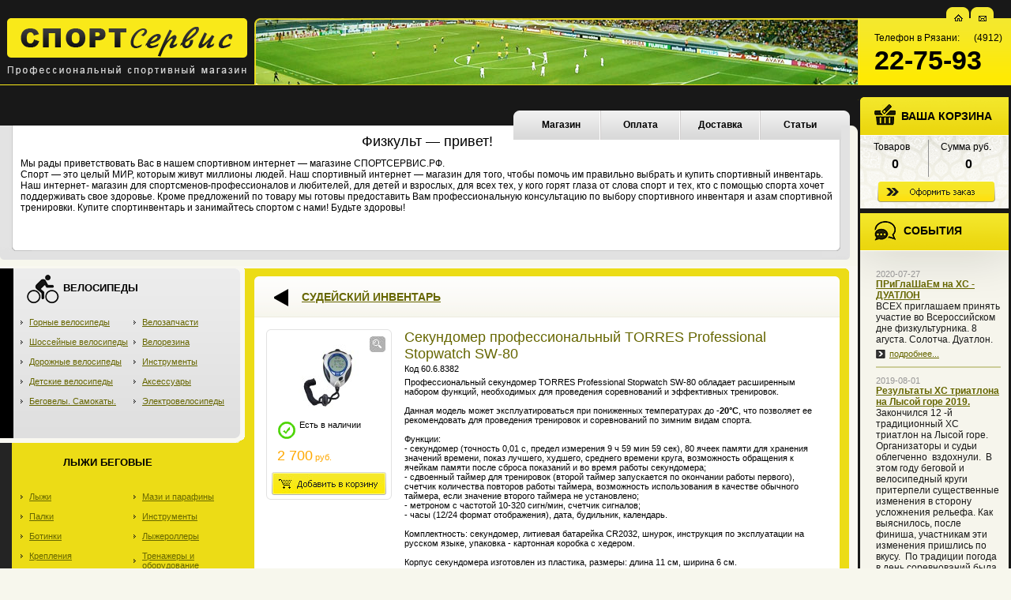

--- FILE ---
content_type: text/html; charset=windows-1251
request_url: http://xn--b1afkvehbddef.xn--p1ai/%D0%BA%D0%B0%D1%82%D0%B0%D0%BB%D0%BE%D0%B3/%D0%B8%D0%B3%D1%80%D1%8B_%D0%B2_%D0%BC%D1%8F%D1%87/%D1%81%D1%83%D0%B4%D0%B5%D0%B9%D1%81%D0%BA%D0%B8%D0%B9_%D0%B8%D0%BD%D0%B2%D0%B5%D0%BD%D1%82%D0%B0%D1%80%D1%8C/SW-80/
body_size: 8000
content:

<!DOCTYPE html PUBLIC "-//W3C//DTD XHTML 1.0 Transitional//EN" "http://www.w3.org/TR/xhtml1/DTD/xhtml1-transitional.dtd"> 
<html xmlns="http://www.w3.org/1999/xhtml"> 
<head>
<meta http-equiv="Content-Type" content="text/html; charset=windows-1251" />
<title>Секундомер профессиональный TORRES Professional Stopwatch SW-80</title>
<meta name="keywords" content="секундомер купить, секундомер в рязани, секундомер торрес, секундомер с памятью" />
<meta name="description" content="Секундомер профессиональный TORRES Professional Stopwatch SW-80" />

<!-- Стили сайта -->

<link href="/files/css/site/main/style.css" rel="stylesheet" type="text/css" media="screen" />
<link href="/files/css/site/main/nav.css" rel="stylesheet" type="text/css" media="screen" />
<link rel="stylesheet" href="/files/css/site/main/modules.css" />

<!-- /Стили сайта -->

 <!--[if IE 7]>
    <link href="/files/css/site/main/style7.css" rel="stylesheet" type="text/css" media="screen"/>
    <![endif]-->

<!-- Библиотеки -->
<script src="/files/js/jquery-1.8.3.min.js" type="text/javascript"></script>
<script src="/files/js/functions.js" type="text/javascript"></script>
<!-- /Библиотеки -->

<!-- Загрузка корзины --> 
<script language="javascript"> 
$("#view_basket_list").ready(function()
{
view_basket();
});
</script> 
<!-- Загрузка корзины --> 
<script src="/files/js/basket.js" type="text/javascript"></script>

<!-- Фотогаллерея -->
<script type="text/javascript" src="/files/js/fancybox/jquery.mousewheel-3.0.2.pack.js"></script>
<script type="text/javascript" src="/files/js/fancybox/jquery.fancybox-1.3.1.pack.js"></script>
<link rel="stylesheet" type="text/css" href="/files/css/jquery.fancybox-1.3.1.css" />
<script type="text/javascript" src="/files/js/gallery.js"></script>
<!-- /Фотогаллерея -->

<script type="text/javascript" src="/files/js/ajax.js"></script>

</head>
<body>
<div id="all">

	<div id="banner"></div>
	
	<div id="top_left"></div>
	<div id="top_right">
		<span id="top_tel_txt">Телефон в Рязани:&nbsp;&nbsp;&nbsp;&nbsp;&nbsp;&nbsp;(4912)</span>
		<span id="top_tel">22-75-93</span>
		
		<a title="На главную" id="main" href="/"><img alt="" src="/files/images/site/main/main.png"></a>
		<a title="Написать нам" id="mail" href="mailto:227593@mail.ru"><img alt="" src="/files/images/site/main/mail.png"></a>
	</div>
	<a href="/" title="СпортСервис: Профессиональный спортивный магазин"><img id="logo" alt="" src="/files/images/site/main/logo.png"></a>

<div id="cont">
	<div id="right">
		<!--<div class="black_block"></div>-->
		<div id="basket"></div>
		<div class="sobytiya_top"></div>
		<div class="sobytiya_block block">
		<h3>События</h3>
		<div class="news_bl ">
	<span class="newsdate">2020-07-27</span>
	<a href="/news/duatlon-2020/"><strong class="title_strong">ПРиГлаШаЕм  на XC - ДУАТЛОН</strong></a>	<p>ВСЕХ приглашаем принять участие во Всероссийском дне физкультурника. 8 агуста. Солотча. Дуатлон.</p>
	<span class="podrobnee"><a href="/news/duatlon-2020/">подробнее...</a></span>
</div>



<div class="news_bl ">
	<span class="newsdate">2019-08-01</span>
	<a href="/news/xc_triatlon_19/"><strong class="title_strong">Результаты ХС триатлона на Лысой горе 2019.</strong></a>	<p>Закончился 12 -й традиционный XC триатлон на Лысой горе. Организаторы и судьи облегченно&nbsp; вздохнули.&nbsp; В этом году беговой и велосипедный круги притерпели существенные изменения в сторону усложнения рельефа. Как выяснилось, после финиша,&nbsp;участникам эти изменения пришлись по вкусу.&nbsp; По традиции погода в день соревнований была солнечной и&nbsp; теплой. А после финиша, как всегда, чайная церемония с традиционными блинами, &quot;С пылу с жару&quot;. Небольшого стартового взноса и спонсорской помощи магазина СПОРТСервис.РФ и ООО&nbsp;&quot;Лина&quot;&nbsp; в натяг хватило, чтобы провести соревнования и наградить победителей. Спасибо хочется сказать, также, клинике семейной  стоматологии Династия, за предоставленные купоны на лечение и профилактику зубов.</p>
	<span class="podrobnee"><a href="/news/xc_triatlon_19/">подробнее...</a></span>
</div>



<div class="news_bl ">
	<span class="newsdate">2019-06-22</span>
	<a href="/news/XC-triatlon-ryazan-2019/"><strong class="title_strong">Приглашаем на 12- й XC- триатлон на Лысой горе.</strong></a>	<p>Анонсируем наш традиционный триатлон на Лысой горе в Солотче!<br />
<br />
Гонка пройдет 27 июля в нашем любимом уголке Рязани - на Лысой горе. Что будет в этом году?<br />
+ 400 метров плавания, 14 км велокросса, 4 км легкоатлетического кросса<br />
+  новые трассы. По многочисленным просьбам спортсменов мы ушли от  пересечений с автомобильными дорогами. Все круги гонки расположены в  &quot;парковой&quot; зоне. Рельефа будет чуть больше, песка чуть меньше.<span style=""><br />
+ возрастные группы, как и всегда, через 10 лет. Чтоб каждый смог побороться за призы<br />
+ денежные призы в абсолюте<br />
+ самый низкий среди российских триатлонов стартовый взнос - 500 рублей.<br />
</span></p>
<p>Положение ниже.</p>
<p>&nbsp;</p>
	<span class="podrobnee"><a href="/news/XC-triatlon-ryazan-2019/">подробнее...</a></span>
</div>



<div class="news_bl ">
	<span class="newsdate">2018-07-28</span>
	<a href="/news/xc_triatlon_18/"><strong class="title_strong">Результаты ХС триатлона на Лысой горе 2018.</strong></a>	<p>Вот и закончился очередной XC триатлон на Лысой горе. Организаторы - спортивный клуб АЗЪ и магазин СПОРТСервис, наконец то вздохнули облегченно. Прошло). И погода не подвела , и судьи в целом справились. А также хочется выразить благодарность и спонсорам соревнований ООО &quot;Лина&quot; (&quot;С пылу с жару&quot;), производственной компании MYname, клинике стамотологии Дента стиль, Владимиру Харламкину, клинике семейной стоматологии Династия. В наше нелегкое время удалось, собрать с мира по нитке и раздать сестрам по серьгам.</p>
	<span class="podrobnee"><a href="/news/xc_triatlon_18/">подробнее...</a></span>
</div>



<div class="news_bl ">
	<span class="newsdate">2018-06-27</span>
	<a href="/news/XC-triatlon-ryazan-2018/"><strong class="title_strong">Приглашаем на 11- й  XC- триатлон на Лысой горе.</strong></a>	<p>Дорогие друзья! Рады пригласить Вас на 11-й традиционный XC триатлон на  Лысой горе. В этом году,&nbsp; собственно как всегда он состоится в последнюю  субботу июля. Старт триатлона&nbsp; 28-го июля 11-30.&nbsp;</p>
<p>В случае температуры воды ниже 16 градусов  первый этап плавания будет заменен кругом кросса 2 км. Но мы вместе с  Вами очень надеемся, что праздник состоится по традиционной программе.</p>
<p><img src="/userfiles/TRIATLON_RYAZAN.png" alt="" />Положение соревнований ниже:</p>
	<span class="podrobnee"><a href="/news/XC-triatlon-ryazan-2018/">подробнее...</a></span>
</div>
		</div>
		<div class="sobytiya_bottom"></div>
		<div id="usefull_info">
<h3>Информация</h3>

<div class="info_item">

<span class="newsdate">2013-05-02</span>

<a href="/информация/статьи/sportinternetmagazin/"><strong class="title_strong">Как сделать спортивный интернет магазин.</strong></a>

<p><!--[if gte mso 9]><xml>
 <w:WordDocument>
  <w:View>Normal</w:View>
  <w:Zoom>0</w:Zoom>
  <w:PunctuationKerning/>
  <w:ValidateAgainstSchemas/>
  <w:SaveIfXMLInvalid>false</w:SaveIfXMLInvalid>
  <w:IgnoreMixedContent>false</w:IgnoreMixedContent>
  <w:AlwaysShowPlaceholderText>false</w:AlwaysShowPlaceholderText>
  <w:Compatibility>
   <w:BreakWrappedTables/>
   <w:SnapToGridInCell/>
   <w:WrapTextWithPunct/>
   <w:UseAsianBreakRules/>
   <w:DontGrowAutofit/>
  </w:Compatibility>
  <w:BrowserLevel>MicrosoftInternetExplorer4</w:BrowserLevel>
 </w:WordDocument>
</xml><![endif]-->Чаще всего идея сделать спортивный интернет магазин возникает либо<span style="mso-spacerun:yes">&nbsp; </span>у людей имеющих OFF LINE<span style="mso-spacerun:yes">&nbsp; </span>либо у людей связанных с программированием и интернетом. Одни рассчитывают увеличить продажи спортивных товаров за счет интернета, а другие заработать на своем знание интернета и возможности предложить свои услуги по продаже спортивного инвентаря существующим спортивным магазинам. <!--[if gte mso 9]><xml>
 <w:LatentStyles DefLockedState="false" LatentStyleCount="156">
 </w:LatentStyles>
</xml><![endif]--><!--[if gte mso 10]>
<style>
 /* Style Definitions */
 table.MsoNormalTable
	{mso-style-name:"Обычная таблица";
	mso-tstyle-rowband-size:0;
	mso-tstyle-colband-size:0;
	mso-style-noshow:yes;
	mso-style-parent:"";
	mso-padding-alt:0cm 5.4pt 0cm 5.4pt;
	mso-para-margin:0cm;
	mso-para-margin-bottom:.0001pt;
	mso-pagination:widow-orphan;
	font-size:10.0pt;
	font-family:"Times New Roman";
	mso-ansi-language:#0400;
	mso-fareast-language:#0400;
	mso-bidi-language:#0400;}
</style>
<![endif]--></p>

<span class="podrobnee"><a href="/информация/статьи/sportinternetmagazin/">подробнее...</a></span>

</div>

</div>
		<!--img src="/files/images/site/main/tower.jpg" alt=""-->
	</div>
	<div id="content">
		<div id="search">
			<form action="/search/" method="post"> 
				<input type="text" name="search" size="15" /><input type="submit" class="sub" value="Поиск" /> 
			</form> 
		</div>

			<div id="topmenu">
				<div id="menu_l"></div>
				<ul class="menu"><li><a class="first_li" target="_self" href="/">Магазин</a></li><li><a  target="_self" href="/информация/oplata/">Оплата</a></li><li><a  target="_self" href="/информация/dostavka/">Доставка</a></li><li><a class="last_li" target="_self" href="/информация/статьи/">Статьи</a></li></ul>
				<div id="menu_r"></div>
			</div>
		
		<div class="top_info">
			<div class="top_info_left">
			<div class="top_info_right">
			<div class="top_info_bottom">
				<h2>Физкульт&nbsp;&mdash; привет!</h2>
<p>Мы&nbsp;рады приветствовать Вас в&nbsp;нашем спортивном интернет&nbsp;&mdash; магазине СПОРТСЕРВИС.РФ.<br />
Спорт&nbsp;&mdash; это целый МИР, которым живут миллионы людей. Наш спортивный интернет&nbsp;&mdash; магазин для того, чтобы помочь им&nbsp;правильно выбрать и купить&nbsp;спортивный инвентарь. Наш интернет- магазин для спортсменов-профессионалов и&nbsp;любителей, для детей и&nbsp;взрослых, для всех тех, у&nbsp;кого горят глаза от&nbsp;слова спорт и&nbsp;тех, кто с&nbsp;помощью спорта хочет поддерживать свое здоровье. Кроме предложений по товару мы готовы предоставить Вам профессиональную консультацию по выбору спортивного инвентаря и азам спортивной тренировки. Купите спортинвентарь и занимайтесь спортом с&nbsp;нами! Будьте здоровы!</p>
			</div>
			</div>
			</div>
			<div class="top_info_top_corner"></div>
			<div class="top_info_left_corner"></div>
			<div class="top_info_right_corner"></div>
		</div>
		
		<div class="hrlite"></div>
		
		<div id="cont_wrapper">
			
			<a name="filtermark"></a><!-- каталог начало -->
			<div id="cat_menu"><div class="cat_menu_block">	
					<img class="cat_title_img" src="/userfiles/image/cat_img/velo.png">
					<h3>велосипеды</h3><ul class="menu1"><li><a href="/каталог/велосипеды/gornuy/#filtermark">Горные велосипеды</a></li><li><a href="/каталог/велосипеды/шоссейные/#filtermark">Шоссейные велосипеды</a></li><li><a href="/каталог/велосипеды/дорожные/#filtermark">Дорожные велосипеды</a></li><li><a href="/каталог/велосипеды/детские/#filtermark">Детские велосипеды</a></li><li><a href="/каталог/велосипеды/begovel_samokat/#filtermark">Беговелы. Самокаты.</a></li></ul><ul class="menu2"><li><a href="/каталог/велосипеды/велозапчасти/#filtermark">Велозапчасти</a></li><li><a href="/каталог/велосипеды/велорезина/#filtermark">Велорезина</a></li><li><a href="/каталог/велосипеды/инструменты_для_велосипедов/#filtermark">Инструменты</a></li><li><a href="/каталог/велосипеды/velo-acsessuary/#filtermark">Аксессуары</a></li><li><a href="/каталог/велосипеды/elektrovelo/#filtermark">Электровелосипеды</a></li></ul>
				</div>	<div class="cat_menu_act_block">	
					
					<h3>лыжи беговые</h3><ul class="menu1"><li><a href="/каталог/лыжи_беговые/лыжи/#filtermark">Лыжи</a></li><li><a href="/каталог/лыжи_беговые/палки/#filtermark">Палки</a></li><li><a href="/каталог/лыжи_беговые/ботинки/#filtermark">Ботинки</a></li><li><a href="/каталог/лыжи_беговые/крепления/#filtermark">Крепления</a></li><li><a href="/каталог/лыжи_беговые/одежда_для_лыж/#filtermark">Одежда для лыж</a></li></ul><ul class="menu2"><li><a href="/каталог/лыжи_беговые/мази_и_парафины/#filtermark">Мази и парафины</a></li><li><a href="/каталог/лыжи_беговые/инструменты_для_лыж/#filtermark">Инструменты</a></li><li><a href="/каталог/лыжи_беговые/лыжероллеры/#filtermark">Лыжероллеры</a></li><li><a href="/каталог/лыжи_беговые/skitrenagery/#filtermark">Тренажеры и оборудование</a></li><li><a href="/каталог/лыжи_беговые/аксессуары/#filtermark">Аксессуары</a></li></ul>
				</div>	<div class="cat_menu_block">	
					
					<h3>бег, плавание, триатлон</h3><ul class="menu1"><li><a href="/каталог/beg_plavanie_triatlon/одежда_для_бега/#filtermark">Одежда для бега</a></li><li><a href="/каталог/beg_plavanie_triatlon/обувь_для_бега/#filtermark">Обувь для бега</a></li><li><a href="/каталог/beg_plavanie_triatlon/PLAVANIE/#filtermark">Плавание</a></li></ul><ul class="menu2"><li><a href="/каталог/beg_plavanie_triatlon/triatlon/#filtermark">Триатлон</a></li><li><a href="/каталог/beg_plavanie_triatlon/прочее/#filtermark">Прочее</a></li></ul>
				</div>	<div class="cat_menu_block">	
					<img class="cat_title_img" src="/userfiles/image/cat_img/trenaj.png">
					<h3>тренажеры</h3><ul class="menu1"><li><a href="/каталог/тренажеры/беговые_дорожки/#filtermark">Беговые дорожки</a></li><li><a href="/каталог/тренажеры/велотренажеры/#filtermark">Велотренажеры</a></li><li><a href="/каталог/тренажеры/эллиптические_тренажеры/#filtermark">Эллиптические</a></li><li><a href="/каталог/тренажеры/степперы/#filtermark">Степперы</a></li></ul><ul class="menu2"><li><a href="/каталог/тренажеры/силовые_станции/#filtermark">Силовые станции</a></li><li><a href="/каталог/тренажеры/скамьи/#filtermark">Скамьи</a></li><li><a href="/каталог/тренажеры/железо/#filtermark">Железо</a></li><li><a href="/каталог/тренажеры/прочие_тренажеры/#filtermark">Прочие тренажеры</a></li></ul>
				</div>	<div class="cat_menu_block">	
					
					<h3>теннис и бадминтон</h3><ul class="menu1"><li><a href="/каталог/теннис_и_бадминтон/Оборудование_и_столы_нт/#filtermark">Оборуд.и столы н/т</a></li><li><a href="/каталог/теннис_и_бадминтон/ракетки/#filtermark">Ракетки, накладки, основания н/т</a></li></ul><ul class="menu2"><li><a href="/каталог/теннис_и_бадминтон/аксессуары_нт/#filtermark">Аксессуары н/т</a></li></ul>
				</div>	<div class="cat_menu_block">	
					
					<h3>игры в мяч</h3><ul class="menu1"><li><a href="/каталог/игры_в_мяч/футбол/#filtermark">Футбол</a></li><li><a href="/каталог/игры_в_мяч/баскетбол/#filtermark">Баскетбол</a></li><li><a href="/каталог/игры_в_мяч/волейбол/#filtermark">Волейбол</a></li><li><a href="/каталог/игры_в_мяч/прочие_мячи_и_насосы/#filtermark">Прочие мячи и насосы</a></li></ul><ul class="menu2"><li><a href="/каталог/игры_в_мяч/сетки_для_игр/#filtermark">Сетки для игр</a></li><li><a href="/каталог/игры_в_мяч/судейский_инвентарь/#filtermark">Судейский инвентарь</a></li><li><a href="/каталог/игры_в_мяч/стойки_щиты_ворота/#filtermark">Стойки, щиты, ворота</a></li><li><a href="/каталог/игры_в_мяч/печать_номеров_и_символики/#filtermark">Печать номеров и символики</a></li></ul>
				</div>	<div class="cat_menu_block">	
					<img class="cat_title_img" src="/userfiles/image/cat_img/fitnes.png">
					<h3>Прочее для спорта</h3><ul class="menu1"><li><a href="/каталог/dly-sporta/mychi/#filtermark">Набив. мячи и фитболы</a></li><li><a href="/каталог/dly-sporta/acsess/#filtermark">Аксессуары</a></li><li><a href="/каталог/dly-sporta/maty/#filtermark">Маты и коврики</a></li><li><a href="/каталог/dly-sporta/dsk/#filtermark">ДСК</a></li><li><a href="/каталог/dly-sporta/ulica/#filtermark">Уличные формы</a></li></ul><ul class="menu2"><li><a href="/каталог/dly-sporta/edinoborstva/#filtermark">Единоборства</a></li><li><a href="/каталог/dly-sporta/monitory/#filtermark">Монит. сердечн. ритма</a></li><li><a href="/каталог/dly-sporta/sportoborudovanie/#filtermark">Спортоборудование</a></li><li><a href="/каталог/dly-sporta/igry/#filtermark">Игры</a></li><li><a href="/каталог/dly-sporta/skate/#filtermark">Ролик. коньки и скейты</a></li></ul>
				</div>	<div class="cat_menu_block">	
					
					<h3>Награды</h3><ul class="menu1"><li><a href="/каталог/Награды/Кубки/#filtermark">Кубки</a></li><li><a href="/каталог/Награды/Медали/#filtermark">Медали</a></li></ul><ul class="menu2"><li><a href="/каталог/Награды/Прочее/#filtermark">Прочее</a></li></ul>
				</div>	
			</div>
			<!-- каталог конец -->	
			
			<div class="center_cat_cont">
			<div class="center_cat_cont_wrapper">
				<div class="center_cat_cont_tr"></div><!-- верхний-правый угол -->
				<div class="center_cat_cont_bl"></div><!-- нижний-левый угол -->
				<div class="center_cat_cont_br"></div><!-- нижний-правый угол -->
				
					<div class="cart_tov">
					<div class="cart_tov_tl"></div>
<div class="cart_tov_tr"></div>
<div class="cart_tov_bl"></div>
<div class="cart_tov_br"></div>

<div class="tov_top">
<img class="arr_left" src="/files/images/site/main/cart/arr_left.png" alt="">
<nobr><h3><a href="/каталог/игры_в_мяч/судейский_инвентарь/">Судейский инвентарь</a></h3></nobr>
</div>

<div class="cart_tov_cont">
<div class="tov_wrapper">
<div class="tov_add_block">
<div class="top_cart_block"></div>
<div class="center_cart_block">
<div id="cat_img_link">
<ul id="gallery"><li class="item_gallery"><a href="/userfiles/igry_v_myach/sudyi/SW-80.jpg" rel="fancy-tour"><img title="Увеличить" alt="Увеличить" src="/files/cache/thumb/1b76b76129e6f099460d7ecb12d82b5e.jpg" width="150px" height="100px">

<div id="zoom"></div>
</a></li></ul>
</div>
<div class="vnalichii"><img src="/files/images/site/main/cart/vnalichii.png"> <span>Есть в наличии</span></div>
<div class="cart_price"><span>2 700</span> руб.</div>
<input type="hidden" value="1" size="2" name="position_8382" id="position_8382" /><a href="#" title="Р”РѕР±Р°РІРёС‚СЊ РІ РєРѕСЂР·РёРЅСѓ" class="add_2_basket" onClick="javascript: add_position('position_', 8382);"></a>
</div>
<div class="bottom_cart_block"></div>
</div>

<div class="tov_txt">
<h3>Секундомер профессиональный TORRES Professional Stopwatch SW-80</h3>
<span class="articul">Код 60.6.8382</span>
<p>Профессиональный секундомер TORRES Professional Stopwatch SW-80 обладает расширенным набором функций,  необходимых для проведения соревнований и эффективных тренировок.<br />
<br />
Данная модель может эксплуатироваться при пониженных температурах до<strong>  -20&deg;С</strong>, что позволяет ее рекомендовать для проведения тренировок и  соревнований по зимним видам спорта.<br />
<br />
Функции: <br />
- секундомер (точность 0,01 с, предел измерения 9 ч 59 мин 59 сек), 80  ячеек памяти для хранения значений времени, показ лучшего, худшего,  среднего времени круга, возможность обращения к ячейкам памяти после  сброса показаний и во время работы секундомера;<br />
- сдвоенный таймер для тренировок (второй таймер запускается по  окончании работы первого), счетчик количества повторов работы таймера,  возможность использования в качестве обычного таймера, если значение  второго таймера не установлено;<br />
- метроном с частотой 10-320 сигн/мин, счетчик сигналов;<br />
- часы (12/24 формат отображения), дата, будильник, календарь.<br />
<br />
Комплектность: секундомер, литиевая батарейка CR2032, шнурок, инструкция  по эксплуатации на русском языке, упаковка - картонная коробка с  хедером.&nbsp;&nbsp;<br />
<br />
Корпус секундомера изготовлен из пластика, размеры: длина 11 см, ширина 6 см.<br />
<br />
Гарантийный срок эксплуатации 6 месяцев со дня покупки.</p>
<div class="clear"></div>

</div>
</div>

<div>

<hr />
	
<h3>Характеристики</h3>
	
<table width="100%">
    <tbody>
<tr class="blue_table">
            <td><strong>Бренд</strong></td>
            <td><a href="/инфо/производители/-/">-</a></td>
        </tr> 
<tr >
            <td><strong>Год</strong></td>
            <td>2021</td>
        </tr>
    </tbody>
</table>

<h3>Дополнительная информация</h3>
<p>
<table>
    <tbody>
        <tr>
            <td>Цвет основной:&nbsp;</td>
            <td>Серебристый</td>
        </tr>
        <tr>
            <td>Цвет дополнительный:&nbsp;</td>
            <td>Сине-черный</td>
        </tr>
        <tr>
            <td>Материал:&nbsp;</td>
            <td>Пластик</td>
        </tr>
        <tr>
            <td>Категория товара:&nbsp;</td>
            <td>Аксессуары</td>
        </tr>
    </tbody>
</table>
</p>	

</div>

</div>
					</div>
			</div>
			</div>
		</div>
	</div>
	<div class="clear"></div>
</div>
<div id="footer">
	<div id="footer1">
		<div id="logo_ric" class="png">
			<a href="http://www.rzncenter.ru" target="_blank" title="Рязанский Интернет-центр"><img class="png" src="http://wb-yamalrus.ru/files/images/site/main/ric.png" alt="Рязанский Интернет-центр" /></a>
			<br /><a target="_blank" href="http://www.rzncenter.ru/development/">создание сайтов</a>, <a  target="_blank" href="http://www.rzncenter.ru/seo/">продвижение сайтов</a>, etc.
		</div>
		<div id="f_menu">
			<img src="/files/images/site/main/sservice.png" alt="">
			<ul><li><a href="/">Магазин</a></li><li><a href="/информация/oplata/">Оплата</a></li><li><a href="/информация/dostavka/">Доставка</a></li><li><a href="/информация/статьи/">Статьи</a></li></ul>
		</div>
	</div>
	<div class="clear"></div>
	<div id="footer2"></div>
	
	<div id="counters">
	
<!--LiveInternet counter--><script type="text/javascript"><!--

document.write("<a href='http://www.liveinternet.ru/click' "+

"target=_blank><img src='//counter.yadro.ru/hit?t16.5;r"+

escape(document.referrer)+((typeof(screen)=="undefined")?"":

";s"+screen.width+"*"+screen.height+"*"+(screen.colorDepth?

screen.colorDepth:screen.pixelDepth))+";u"+escape(document.URL)+

";"+Math.random()+

"' alt='' title='LiveInternet: показано число просмотров за 24"+

" часа, посетителей за 24 часа и за сегодня' "+

"border='0' width='88' height='31'><\/a>")

//--></script><!--/LiveInternet-->

	
	</div>

</div>
</div>

<!-- Yandex.Metrika counter -->
<div style="display:none;"><script type="text/javascript">
(function(w, c) {
    (w[c] = w[c] || []).push(function() {
        try {
            w.yaCounter11097532 = new Ya.Metrika({
			id:11097532, enableAll: true
			});
        }
        catch(e) { 
		}
    });
})(window, "yandex_metrika_callbacks");
</script></div>
<script src="//mc.yandex.ru/metrika/watch.js" type="text/javascript" defer="defer"></script>
<noscript><div><img src="//mc.yandex.ru/watch/11097532" style="position:absolute; left:-9999px;" alt="" /></div></noscript>
<!-- /Yandex.Metrika counter -->

</body>
</html>



--- FILE ---
content_type: text/html; charset=windows-1251
request_url: http://xn--b1afkvehbddef.xn--p1ai/files/php/applications/basket-block.php
body_size: 212
content:

		<div class="basket_block block">
		<h3>Ваша корзина</h3>
		<span class="tovarov">Товаров</span>
		<span class="tovarov_col">0</span>
		<span class="summa">Сумма руб.</span>
		<span class="summa_col">0</span>
		<a href="/корзина/"><img src="/files/images/site/main/order.png" alt=""></a>
		</div>
		

--- FILE ---
content_type: text/css
request_url: http://xn--b1afkvehbddef.xn--p1ai/files/css/site/main/style.css
body_size: 18430
content:
html {
}

ul,ol {
	list-style: none
}

h1,h2,h3,h4,h5,h6,pre,code,p {
	font-size: 1em
}

ul,ol,dl,li,dt,dd,h1,h2,h3,h4,h5,h6,pre,form,body,html,p,blockquote,fieldset,input {
	margin: 0;
	padding: 0
}

a img,:link img,:visited img {
	border: none
}

address {
	font-style: normal
}

body {
	font: 12px Arial, Helvetica, sans-serif;
    color: #000;	
	background:#f7f7ed url(/files/images/site/main/top_i.png) center top repeat-x;
}

/* Headings
================================================*/
h1, h2, h3, h4, h5, h6 {
	margin: 20px 0px 10px;
	font-weight: normal
}

h1 {
	margin: 20px 0 10px 0;
	padding: 0px 0px 0px 0px;
	font: italic 24px Georgia, serif;
	color: #666600;
}
h2 {
	font: 18px Arial, Helvetica, sans-serif;	
	color:#000;	
	margin: 10px 0 10px 0;
}

h3 {
	margin: 10px 0 10px 0;
	font: bold 14px Arial, Helvetica, sans-serif;
	color: #000;
}

h4 {
	margin: 10px 0 10px 0;
	font: bold 12px Arial, Helvetica, sans-serif;
	color: #000;
}


/* Links
================================================*/
a {
	color: #666600;
	text-decoration: underline;
}

a:link,
a:visited,
a:active,
a:hover {
	color: #666600;
	text-decoration: underline;
}

/* Paragraphs
================================================*/
 
p {
	margin: 5px 0px 12px
}

blockquote {
	margin: 10px 25px 10px 25px;
	padding: 20px 25px 15px 45px;
	background-color: #f2faf3;
}

/* Lists
================================================*/
ol {
	margin: 16px 0px 16px 27px;
	padding: 0px
}

ol ol {
	list-style-type: upper-alpha;
	margin: 4px 0px 4px 25px;
	padding: 0px
}


ul {
	margin: 10px 0px 32px 0;
	list-style-type: none
}

ul * ul {
	margin: 4px 0px 4px 10px
}

ul li {
	margin: 0 0 7px 0px;
	padding: 0px; 
	list-style: none;
	padding: 0 0 0 15px
}

* html ul li {
	height: 1%
}

dl{
	margin: 10px 0
}

dl dt {
	margin: 2px 0
}

dl dd {
	margin: 2px 0 2px 30px
}

/* Tables
================================================*/


table p,
table h1,
table h2,
table h3,
table ul,
table ol
{
	margin: 0px;
	padding: 0px;
}


table{
	border-collapse: collapse;
	margin: 15px 0px;
	padding: 0px;
	border: 0px none #fff;
}

table td{
	border-color: #fff;
	border-style: solid;
	border-width: 0px 5px;
	padding: 7px 5px 7px 15px;
	font-size: 12px;
	text-align: left;
	vertical-align: top;
}

table th,
table thead td {
	border-style: solid;
	border-color: #fff;
	border-width: 0px 5px;
	font-size: 12px;
	padding: 5px 5px 5px 15px;
	color: #555;
	background: #F1EEFF;
	font-weight: bold;
	text-align: left;
	vertical-align: top;
}

tr.blue_table {
	background: #F1EEFF;
}

/* HR
================================================*/

hr {
	background: #ccc;
	border: 0px;
	color: #ccc;
	height: 1px;
	margin: 15px 0px;
	padding: 0px
}

* html	hr {
	margin: 8px 0px;
	padding: 0px; 
}
/* Forms */

.forms{
	margin: 0px 0 10px;
	width: 100%;
	padding: 0px 0 0;
}
.forms table{
	margin: 0px 0 15px 0;
}
.forms table td{
	border: 0px none #fff;
}
.forms td:first-child{
	width: 30%;
}


.forms td {width: expression(this.previousSibling==null?'30%':'auto');}


.forms .input, .forms select, .forms .input_blur {
	width: 99%;
	background: #F4F5F4;
	border: 1px solid #9C9C9C;
	font: 100% Arial, Helvetica, sans-serif;
	padding: .25em;
}

.forms .input:focus, .forms textarea:focus, .forms select:focus {
	background: #fff;
	border: 1px solid #686868;
}

.forms input[type="checkbox"] {
	vertical-align: middle;
	margin: 0 4px 0 0;
}

.forms input[type="submit"] {
	cursor: pointer;
	cursor: hand;
	font: bold 135% Arial, Helvetica, sans-serif;
	padding: .3em 1em;
}

.clear {
	clear:both;
}

.hrlite{
	background:#f7f7ed url(/files/images/site/main/hr-lite.png) center repeat-x;
	margin:0;
	height:20px;
}

#all {
	margin:0 auto;
	position:relative;	
	min-width:1100px;
	max-width:1500px;
}
#logo{
	position:absolute;
	top:5px;
	left:0;	
}
#banner{
	position:absolute;
	top:23px;
	left:320px;	
	width:774px;
	height:147px;
	background:url(/files/images/site/main/banner.jpg) center top no-repeat;
}
#topmenu{
	position:absolute;
	top:113px;
	right:204px;
}
#menu_l{
	background:url(/files/images/site/main/topmenu/left.png) top left no-repeat;
	width:11px;
	margin-top:9px;
	height:55px;
	float:left;
	z-index:10;
	position:relative;
}
#menu_r{
	background:url(/files/images/site/main/topmenu/right.png) top right no-repeat;
	width:11px;
	margin-top:9px;
	height:55px;
	float:left;
}

.menu{
	float:left;
	z-index:9;
	position:relative;
	margin-top:11px;
}
.menu li{
display:inline-block;
  _overflow:hidden;
  *zoom:1;
  *display:inline;
 }
.menu a {
display:inline-block;
font: 12px Tahoma,Geneva,Kalimati,sans-serif;	
background:url(/files/images/site/main/topmenu/topnav.png) 0 0 no-repeat;
width:104px;
text-align:center;
color:#000;
text-decoration:none;
font-weight:bold;
line-height:10px !important;
padding:29px 0 15px 0;
}

.menu a:hover {
background-position: -104px 0;
background:url(/files/images/site/main/topmenu/grey.png) 0 0 no-repeat;
font-weight:bold !important;
font: 12px Tahoma,Geneva,Kalimati,sans-serif;	
line-height:10px;
}

.menu_activ {
display:inline-block !important;
font: 11px Tahoma,Geneva,Kalimati,sans-serif;	
background:url(/files/images/site/main/topmenu/topnav.png) 0 0 no-repeat !important;
width:104px;
text-align:center;
color:#000 !important;
text-decoration:none;
padding:29px 0 15px 0 !important;
background-position: -104px 0 !important;
font-weight:bold !important;
font: bold 12px Tahoma,Geneva,Kalimati,sans-serif !important;	
line-height:10px !important;
}

.menu a,
.menu a:hover,
.menu_activ { // for chrome only
[line-height:9px; 
line-height:10px;]
}
.menu li {
	display:inline-block;
	padding:0;
	margin-left:-3px;
}

#top_left {
	background:url(/files/images/site/main/top_left.png) left top no-repeat;
	width:100%;
	height:159px;
	position:absolute;
	top:0;
	left:0;
}

#top_right{
	background:url(/files/images/site/main/top_right.png) right top no-repeat;
	width:194px;
	height:159px;
	position:absolute;
	top:0;
	right:0;
}
#main{
	position:absolute;
	top:18px;
	right:61px;
}
#mail{
	position:absolute;
	top:20px;
	right:31px;
}
#top_tel_txt{
	position:absolute;
	top:41px;
	left:21px;
	font-family: Arial, Helvetica, sans-serif;
	font-weight:normal;
	font-size:12px;
	color:#000;
}
#top_tel{
	position:absolute;
	top:57px;
	left:21px;
	font-family: Arial, Helvetica, sans-serif;
	font-weight:bold;
	font-size:34px;
	color:#000;
}
#cont { /* common block */
	padding-top:119px;
	width:100%;
}

#content {
	/*min-height:2472px;
	height:auto !important;
	height:2472px;*/
	min-height:2020px;
	/*height:auto !important;
	height:1800px;*/
	margin:0px 184px 0 0;
	padding-right:10px;
	_padding-top:10px;
}

#right {
	width:194px;
	float:right;
	background:#f7f7ed;

	height:1000px;
}
#search {
	height:58px;
	background:	#181818;
}
.black_index_block {
	background:#000;
	height:215px;
	width:17px;
	float:left;
	margin-top:3px;
	z-index:100;
}
.cat_on_index{
	margin-left:100px;
	padding-top:11px;
	font: 11px Tahoma,Geneva,Kalimati,sans-serif;	
	overflow:hidden;
	margin-left:10px;
}

.wrap {
	position:relative;
	width:100%;
	height:300px;
	overflow:hidden;
	text-align:left;
	
}

.independ_bl {
	width: 165px;
	height:100%;
	text-align:center;
	margin: 0 7px;
	display:-moz-inline-stack;
	display:inline-block;
	zoom:1;
	*display:inline;
	_overflow:hidden;
}
.cat_frame {
	width:159px;
	height:300x;
	padding:3px 0 0 3px;
	margin:10px auto 5px auto;
}

.top_info{
	position:relative;
	margin-top:-28px;
	margin-bottom:-12px;
	_margin-bottom:0px;
	background:#fff;
}
.top_info h2{
	text-align:center;
	padding-top:10px;
}
.top_info_left {
	min-height:170px;
	height:auto !important;
	height:170px;
	background:url(/files/images/site/main/top_info_left.png) left top repeat-y;
	padding-left:26px;
}
.top_info_right {
	min-height:170px;
	height:auto !important;
	height:170px;	
	background:url(/files/images/site/main/top_info_right.png) right top repeat-y;
	padding-right:30px;
}
.top_info_bottom {
	min-height:170px;
	height:auto !important;
	height:170px;	
	background:url(/files/images/site/main/top_info_bottom.png) center bottom repeat-x;
}
.top_info_top_corner {
	width:10px;
	height:10px;	
	position:absolute;
	top:0px;
	right:0px;
	background:url(/files/images/site/main/top_info_top_corner.png) top right no-repeat;
}
.top_info_left_corner {
	width:40px;
	position:absolute;
	height:17px;	
	left:0px;
	bottom:0px;
	background:url(/files/images/site/main/top_info_left_corner.png) bottom left no-repeat;
}
.top_info_right_corner {
	width:40px;
	position:absolute;
	height:17px;	
	right:10px;
	bottom:0px;
	background:url(/files/images/site/main/top_info_right_corner.png) bottom right no-repeat;
}

.black_block {
	width:194px;
	min-height:150px;
	height:auto !important;
	height:150px;	
	background:#181818;
}

.basket_block {
	width:194px;
	height:148px;
	background:url(/files/images/site/main/basket_block.png) top center no-repeat;
	position:relative;
}

.tovarov{
	position:absolute;
	top:60px;
	left:20px;
}
.tovarov_col{
	position:absolute;
	top:80px;
	left:7px;
	font-weight:bold;
	font-size:16px;
	height:16px;
	width:80px;
	text-align:center;
}
.summa{
	position:absolute;
	top:60px;
	left:105px;
}
.summa_col{
	position:absolute;
	top:80px;
	left:100px;
	font-weight:bold;
	font-size:16px;
	height:16px;
	width:80px;
	text-align:center;	
}
.basket_block a {
	position:absolute;
	top:110px;
	left:25px;	
}

.block h3,
.block h3 a{
	font-family:Tahoma,Geneva,Kalimati,sans-serif;
	font-size:14px;
	font-weight:bold;
	text-transform:uppercase;
	position:absolute;
	top:10px;
	left:55px;
}
.sobytiya_top {
	background:url(/files/images/site/main/sobytiya_top.png) top center no-repeat;
	width:194px;
	height:54px;
}
.sobytiya_block {
	background:#f6f5ec url(/files/images/site/main/sobytiya_block.png) top center no-repeat;
	width:158px;
	min-height:200px;
	height:auto !important;
	height:200px;
	padding:10px 10px 20px 20px;
	position:relative;
	border-left:3px solid #181818;
	border-right:3px solid #181818;
}
.sobytiya_block span.newsdate{
	font-size:11px;
	color:#979696;
	display:block;
}
.sobytiya_block span.podrobnee{
	font-size:11px;
	color:#979696;
	display:block;
	background:url(/files/images/site/main/podrobnee_img.png) left center no-repeat;
	margin: 5px 0 0 0;
	padding:0 0 0 17px;
}
.news_bl{
	padding-top:10px;
	padding-bottom:10px;
	border-bottom:2px solid #cccc99;
}
.news_bl_end{
	border-bottom:none !important;
}
.sobytiya_block p{
	overflow:hidden;
	width:158px;
	padding:0;
	margin:0;
	font-size:12px;
	color:#181818;	
}
.sobytiya_block a{
	color:#666600;	
}
.sobytiya_block img{
	margin:10px 10px 10px 0px;	
	width:150px;
	height:75px;
	overflow:hidden;	
}
.sobytiya_block a strong.title_strong{
	overflow:hidden;
	width:158px;
	padding:0;
	font-size:12px;
	color:#666600;	
	margin:10px 0;
}
.sobytiya_block h3 {
	top:-47px;
}
.sobytiya_bottom{
	background:url(/files/images/site/main/sobytiya_bottom.png) bottom center no-repeat;
	width:194px;
	height:4px;
}

/* Center
----------------------*/
#cont_wrapper {
	background:#f9f8f1;
	position:relative;
	width:100%;
	
	height:500px;
}

#center{
	float:left;
	padding:0px 20px 0 326px;
	margin-top:3px;
	margin-right:10px;
	background:#f9f8f1;
	height:auto;
	font-family:Tahoma,Geneva,Kalimati,sans-serif;
	font-size:11px;
}
#center h2 {
	background:url(/files/images/site/main/h2bg.png) left no-repeat;
	padding-left:30px;
}
#center ul li{
	margin:20px 0;
	line-height:14px;
	padding-left:20px;
	background:url(/files/images/site/main/o.png) left top no-repeat;
}

.center_cat_cont {
	float:left;
	margin-top:3px;
	background:#ecdc16;
	position:relative;
	z-index:11;
	width:99%;	
	height:auto;
	font-family:Tahoma,Geneva,Kalimati,sans-serif;
	font-size:11px;
}
.center_cat_cont_wrapper {
	margin:3px 0px 0 282px;
	padding:0 12px 0 40px;
}
.center_cat_cont_tr {
	position:absolute;
	top:0;
	right:0;
	width:5px;	
	height:5px;
	background:url(/files/images/site/main/center_cat_cont_tr.png) top right repeat-x;
}
.center_cat_cont_br {
	position:absolute;
	bottom:0;
	right:0;
	width:5px;	
	height:5px;
	background:url(/files/images/site/main/center_cat_cont_br.png) bottom right no-repeat;
}
.center_cat_cont_bl {
	position:absolute;
	bottom:0;
	left:20px;
	width:5px;	
	height:5px;
	background:url(/files/images/site/main/center_cat_cont_bl.png) bottom left no-repeat;
}
.tov_top{
	background:url(/files/images/site/main/cart/top_top_bg.png) bottom left repeat-x;
	height:52px;
}
.tov_top h3{
	font-family:Tahoma,Geneva,Kalimati,sans-serif;
	font-size:14px;
	color:#666600;
	font-weight:bold;
	text-transform:uppercase;
	position:absolute;
	top:8px;
	left:60px;
}
.tov_top h3 a{
	font-family:Tahoma,Geneva,Kalimati,sans-serif;
	font-size:14px;
	color:#666600;
	font-weight:bold;
	text-transform:uppercase;
	position:absolute;
	top:0px;
	left:0px;
	background:red;
	width:100%;
}
.arr_left {
	position:absolute;
	top:16px;
	left:25px;
}



.tov_add_block_in{
}
.tov_wrapper_in{
	position:relative;
	height:200px;	
	float:left;
	margin-bottom:20px;
}
.top_cart_block_in {
	width:159px;	
	height:6px;
	margin-left:20px;
	background:url(/files/images/site/main/cart/top_cart_block.png) top no-repeat;
}
.tov_title_in{
	text-align:center;
	height:30px;
	font-size:12px;
}
.tov_title_in a {
	color:#000;
}
.center_cart_block_in {
	width:159px;
	height:188px;
	margin-left:20px;
	background:url(/files/images/site/main/cart/center_cart_block.png) top repeat-y;
}

.cart_price_in {
	text-align:center;
	margin:6px 0;
	width:159px;
	color:#000;
	font-size:11px;
}
.cart_price_in span{
	font-size:14px;
}
.center_cart_block_in img{
	margin-left:4px;
}
.bottom_cart_block_in {
	width:159px;	
	height:6px;
	margin-left:20px;
	background:url(/files/images/site/main/cart/bottom_cart_block.png) bottom no-repeat;
}

#pay {
display: block;
color: black;
text-align: center;
padding-top: 13px;
position: relative;
margin: 15px 0 15px 0;
font-weight: bold;
font-size: 20px;
width: 179px;
height: 55px;
background: url(/files/images/site/main/cart/pay.png) no-repeat center top;
cursor: pointer;
text-decoration: none;
}


.top_cart_block {
	width:159px;	
	height:6px;
	margin-left:20px;
	background:url(/files/images/site/main/cart/top_cart_block.png) top no-repeat;
}
.center_cart_block {
	width:159px;
	margin-left:20px;
	background:url(/files/images/site/main/cart/center_cart_block.png) top repeat-y;
}
.center_cart_block img{
	margin-left:4px;
}
.vnalichii {
	margin-left:10px;
	position:relative;
}
.vnalichii span {
	position:absolute;
	top:9px;
	left:32px;	
	font-size:11px;
}
.cart_price {
	padding:10px 0 10px 14px;
	color:#ffa800;
}
.cart_price span{
	font-size:18px;
}
.tov_wrapper{
	position:relative;
	min-height:225px;
	height:auto !important;
	height:225px;	
}
.tov_add_block {
	position:absolute;
	top:0px;
	left:-15px;
}
.tov_txt {
	margin:0 10px 0 180px;
}
.tov_txt h3,
.tov_txt h3 a{
	margin-top:5px;
	margin-bottom:2px;
	color:#666600;
	font: 18px Tahoma,Geneva,Kalimati,sans-serif;	
}
span.articul{
	font: 11px Tahoma,Geneva,Kalimati,sans-serif;	
}
.zoom_in {
	margin:10px 10px 10px 0;
	position:relative;
}
.zoom_in a {
	color:#666600;
}
.zoom_in span {
	position:absolute;
	top:6px;
	left:28px;	
	font-size:11px;
}
a.add_2_basket{
	margin-left:7px;
	width:145px;
	height:29px;
	display:block;
	background:url(/files/images/site/main/cart/add_2_basket.png) 0 0 no-repeat;
}
a:hover.add_2_basket{
	background-position: -145px 0;
}
.bottom_cart_block {
	width:159px;	
	height:6px;
	margin-left:20px;
	background:url(/files/images/site/main/cart/bottom_cart_block.png) bottom no-repeat;
}

.cart_tov {
	background:#fff;
	width:100%;
	/*height:auto;*/
	min-height:1755px;
	margin:10px 10px 10px 0;
	position:relative;	
}
.cart_tov_cont{
	padding:10px;
	
}
.cart_tov_tl{
	position:absolute;
	top:0;
	left:0;
	width:6px;	
	height:6px;
	background:url(/files/images/site/main/cart/top_l.png) top left no-repeat;
}

.cart_tov_tr{
	position:absolute;
	top:0;
	right:0;
	width:6px;	
	height:6px;
	background:url(/files/images/site/main/cart/top_r.png) top right no-repeat;
}

.cart_tov_bl{
	position:absolute;
	bottom:0;
	left:0;
	width:6px;	
	height:6px;
	background:url(/files/images/site/main/cart/bottom_l.png) bottom left no-repeat;
}

.cart_tov_br{
	position:absolute;
	bottom:0;
	right:0;
	width:6px;	
	height:6px;
	background:url(/files/images/site/main/cart/bottom_r.png) bottom right no-repeat;
}

#footer{
	width:100%;
	height:160px;
	background:#181818;
	position:relative;
}
#footer1{
	height:80px;
	margin-right:200px;
}
#footer2{
	height:80px;
}
#f_menu {
	margin-left:350px;
	padding-top:30px;
	height:50px;
	width:550px;
	border-bottom:1px solid #5b5b5b;
}
#f_menu img {
	float:left;
	margin-top:3px;
}
#f_menu a {
	color:#fff;
	font: 11px Tahoma,Geneva,Kalimati,sans-serif;	
}
#f_menu ul {
	float:left;
	margin-left:15px;
}
#f_menu li {
	display:inline;
	margin:0 15px;
}
#logo_ric {
	position:absolute;
	top:30px;
	left:30px;
	color:#fff;
	margin-left: 10px;
	width: 210px;
	height: 40px;
	padding-left: 33px;
	background: url("http://wb-yamalrus.ru/files/images/site/main/logo_ric.png") no-repeat left top;
	font-size: 10px;
}

#logo_ric a {
	font-size: 9px;
	color:#fff;
	margin-bottom:0;
	padding-bottom:0;
}

#logo_ric img {
	border: none;
	margin-bottom:-5px;
}

#counters{
	position:absolute;
	top:15px;
	right:50px;
	width:100px;
	margin-left:6px;
	height:130px;
}

#search_items li{
	background:none;
}

#cat_img_link ul,
#cat_img_link li{
	margin:0 0 0 -2px;
	padding:0;
	width:150px; 
	height:100px;
	position:relative;
	
}
#zoom{
	position:absolute;
	top:3px;
	right:5px;
	height:20px;
	width:20px;
	background: url("/files/images/site/main/cart/zoom.png") no-repeat right top;
}

ol li {
	padding: 0px;
	margin: 5px 0;
	list-style: decimal
}

ul li {
	margin: 0 0 7px 0px;
	padding: 0px; 
	list-style: none;
	padding: 0 0 0 15px
}



/*Всплывающие размеры*/


.bubbleInfo {
	position: relative;
}
.trigger {
	
}

.popup {
	padding: 5px;
	position: absolute;
	display: none;
	z-index: 50;
	background: #faf6b3;
	position: absolute;
	width: 250px;

}

/*Стили для статей*/

#article_back {
	margin: 10px;
	float: right;
}

#article_podrob {
	float: right;
	margin-right: 20px;
}

#article_img {
	float: left;
	margin: 0 10px 10px 5px;
}

#article_img_small {
	float: left;
	margin: 0 10px 10px 5px;
	border: 2px solid #E1E1E1;
}

#article_annotation {
	color: #6c6c6c;
}

h2#article_name {
	background: none;
	padding: 0;
}

h2#article_name a {
	color: #6c6c6c;
	text-decoration: none;
}